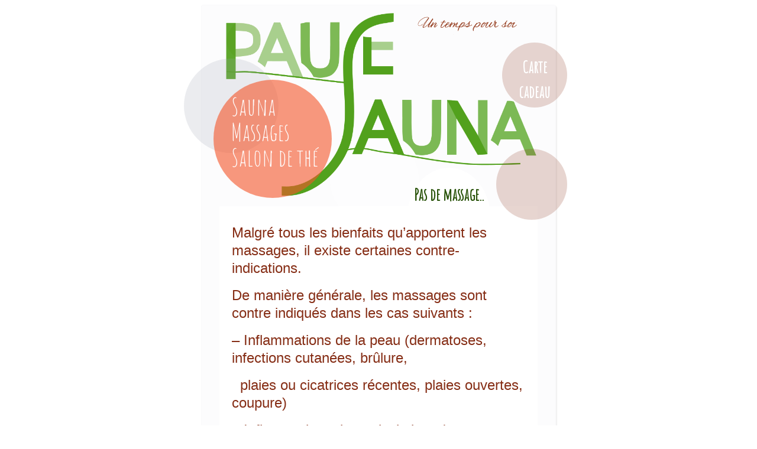

--- FILE ---
content_type: text/html; charset=UTF-8
request_url: https://www.pausesauna-die.fr/2018/10/19/les-contre-indications/
body_size: 6843
content:
<!DOCTYPE html>
<html lang="fr">
<head>
<meta charset="utf-8">
<meta http-equiv="X-UA-Compatible" content="IE=edge">
<meta name="viewport" content="width=device-width, initial-scale=1">
<meta name="description" content="Pause Sauna - Un temps pour soi, dans le Diois - Sauna, massages, boutique, espace détente.">
<meta name="author" content="Nadine Allibert">
<title>Pause Sauna</title>
<!– Ajout d’une nouvelle feuille de style qui sera spécifique à notre thème –>
<link href="https://www.pausesauna-die.la-perruque.ovh/wp-content/themes/pausesauna/blog.css" rel="stylesheet">
    <link rel="stylesheet" href="https://www.pausesauna-die.la-perruque.ovh/wp-content/themes/pausesauna/main.css" rel="stylesheet">
        <link href="https://fonts.googleapis.com/css?family=Buda:300|Dynalight|Kite+One|League+Script|Miniver|Alex+Brush|Amatic+SC" rel="stylesheet">
<!– HTML5 shim et Respond.js pour supporter les éléments HTML5 pour Internet Explorer 8 –>
<!–[if lt IE 9]>
<script src="https://oss.maxcdn.com/html5shiv/3.7.2/html5shiv.min.js"></script>
<script src="https://oss.maxcdn.com/respond/1.4.2/respond.min.js"></script>
<![endif]–>
<meta name='robots' content='max-image-preview:large' />
<link rel='dns-prefetch' href='//www.pausesauna-die.la-perruque.ovh' />
<link rel='dns-prefetch' href='//s.w.org' />
<link rel="alternate" type="application/rss+xml" title="Pause Sauna &raquo; Pas de massage.. Flux des commentaires" href="https://www.pausesauna-die.fr/2018/10/19/les-contre-indications/feed/" />
		<script type="text/javascript">
			window._wpemojiSettings = {"baseUrl":"https:\/\/s.w.org\/images\/core\/emoji\/13.1.0\/72x72\/","ext":".png","svgUrl":"https:\/\/s.w.org\/images\/core\/emoji\/13.1.0\/svg\/","svgExt":".svg","source":{"concatemoji":"https:\/\/www.pausesauna-die.la-perruque.ovh\/wp-includes\/js\/wp-emoji-release.min.js?ver=5.8.12"}};
			!function(e,a,t){var n,r,o,i=a.createElement("canvas"),p=i.getContext&&i.getContext("2d");function s(e,t){var a=String.fromCharCode;p.clearRect(0,0,i.width,i.height),p.fillText(a.apply(this,e),0,0);e=i.toDataURL();return p.clearRect(0,0,i.width,i.height),p.fillText(a.apply(this,t),0,0),e===i.toDataURL()}function c(e){var t=a.createElement("script");t.src=e,t.defer=t.type="text/javascript",a.getElementsByTagName("head")[0].appendChild(t)}for(o=Array("flag","emoji"),t.supports={everything:!0,everythingExceptFlag:!0},r=0;r<o.length;r++)t.supports[o[r]]=function(e){if(!p||!p.fillText)return!1;switch(p.textBaseline="top",p.font="600 32px Arial",e){case"flag":return s([127987,65039,8205,9895,65039],[127987,65039,8203,9895,65039])?!1:!s([55356,56826,55356,56819],[55356,56826,8203,55356,56819])&&!s([55356,57332,56128,56423,56128,56418,56128,56421,56128,56430,56128,56423,56128,56447],[55356,57332,8203,56128,56423,8203,56128,56418,8203,56128,56421,8203,56128,56430,8203,56128,56423,8203,56128,56447]);case"emoji":return!s([10084,65039,8205,55357,56613],[10084,65039,8203,55357,56613])}return!1}(o[r]),t.supports.everything=t.supports.everything&&t.supports[o[r]],"flag"!==o[r]&&(t.supports.everythingExceptFlag=t.supports.everythingExceptFlag&&t.supports[o[r]]);t.supports.everythingExceptFlag=t.supports.everythingExceptFlag&&!t.supports.flag,t.DOMReady=!1,t.readyCallback=function(){t.DOMReady=!0},t.supports.everything||(n=function(){t.readyCallback()},a.addEventListener?(a.addEventListener("DOMContentLoaded",n,!1),e.addEventListener("load",n,!1)):(e.attachEvent("onload",n),a.attachEvent("onreadystatechange",function(){"complete"===a.readyState&&t.readyCallback()})),(n=t.source||{}).concatemoji?c(n.concatemoji):n.wpemoji&&n.twemoji&&(c(n.twemoji),c(n.wpemoji)))}(window,document,window._wpemojiSettings);
		</script>
		<style type="text/css">
img.wp-smiley,
img.emoji {
	display: inline !important;
	border: none !important;
	box-shadow: none !important;
	height: 1em !important;
	width: 1em !important;
	margin: 0 .07em !important;
	vertical-align: -0.1em !important;
	background: none !important;
	padding: 0 !important;
}
</style>
	<link rel='stylesheet' id='validate-engine-css-css'  href='https://www.pausesauna-die.la-perruque.ovh/wp-content/plugins/wysija-newsletters/css/validationEngine.jquery.css?ver=2.15' type='text/css' media='all' />
<link rel='stylesheet' id='wp-block-library-css'  href='https://www.pausesauna-die.la-perruque.ovh/wp-includes/css/dist/block-library/style.min.css?ver=5.8.12' type='text/css' media='all' />
<link rel="https://api.w.org/" href="https://www.pausesauna-die.fr/wp-json/" /><link rel="alternate" type="application/json" href="https://www.pausesauna-die.fr/wp-json/wp/v2/posts/71" /><link rel="EditURI" type="application/rsd+xml" title="RSD" href="https://www.pausesauna-die.la-perruque.ovh/xmlrpc.php?rsd" />
<link rel="wlwmanifest" type="application/wlwmanifest+xml" href="https://www.pausesauna-die.la-perruque.ovh/wp-includes/wlwmanifest.xml" /> 
<meta name="generator" content="WordPress 5.8.12" />
<link rel="canonical" href="https://www.pausesauna-die.fr/2018/10/19/les-contre-indications/" />
<link rel='shortlink' href='https://www.pausesauna-die.fr/?p=71' />
<link rel="alternate" type="application/json+oembed" href="https://www.pausesauna-die.fr/wp-json/oembed/1.0/embed?url=https%3A%2F%2Fwww.pausesauna-die.fr%2F2018%2F10%2F19%2Fles-contre-indications%2F" />
<link rel="alternate" type="text/xml+oembed" href="https://www.pausesauna-die.fr/wp-json/oembed/1.0/embed?url=https%3A%2F%2Fwww.pausesauna-die.fr%2F2018%2F10%2F19%2Fles-contre-indications%2F&#038;format=xml" />
<link rel="icon" href="https://www.pausesauna-die.la-perruque.ovh/wp-content/uploads/2018/10/cropped-LogoPauseSauna_fondClair4-32x32.png" sizes="32x32" />
<link rel="icon" href="https://www.pausesauna-die.la-perruque.ovh/wp-content/uploads/2018/10/cropped-LogoPauseSauna_fondClair4-192x192.png" sizes="192x192" />
<link rel="apple-touch-icon" href="https://www.pausesauna-die.la-perruque.ovh/wp-content/uploads/2018/10/cropped-LogoPauseSauna_fondClair4-180x180.png" />
<meta name="msapplication-TileImage" content="https://www.pausesauna-die.la-perruque.ovh/wp-content/uploads/2018/10/cropped-LogoPauseSauna_fondClair4-270x270.png" />
		<style type="text/css" id="wp-custom-css">
			html {
   background: rgba(255,255,255,0.03);
    /*background-image: linear-gradient(270deg, rgb(230, 233, 233) 0%, rgb(216, 221, 221) 100%);
    -webkit-font-smoothing: antialiased;*/}
body {
    background: transparent;
   
    color: #862e16;
    position: relative;
    left: 20px;
    
    line-height: 1.5;
    margin: 0 auto;
   /* width: 900px;*/
    padding: 2em 2em 4em;
    margin-top: 0px;
    text-align: left;
	    font-size: 16px;
    font-family: "Kite One";
}
.blog-header{
	position:relative;
	top:-160px;
	height:350px;
}
div{
    border: none;
}
.slogan {
   /* background: #e1e6ff;*/
    /*background-image: linear-gradient(270deg, rgb(230, 233, 233) 0%, rgb(216, 221, 221) 100%);
    -webkit-font-smoothing: antialiased;*/
    width: 100%;
    margin-top: -275px;
    text-align: right;
    left: -50px;
    position: relative;
    font-size: 30px;
    font-family: "Alex Brush", cursive;
}
.slogan2 {
       background: #f65528;
    width: 100%;
    /*margin-top: -20px;*/
	top:-165px;
    left: 0px;
    color: green;
    text-align: left;
    /* left: 50px; */
    position: relative;
    font-size: 28px;
    font-family: "Amatic SC", cursive;
    line-height: 1.2em;
    background-color: rgba(246,85,40,0.6);
    width: 160px;
    height: 160px;
    border-radius: 50%;
}
#salle {
    background-color: rgba(134,46,22,0.2);
    line-height: 2em;
    padding: 10px;
    right: 0px;
    top: 140px;
    position: absolute;
	text-align:center;
				width:100px;
			height:100px;
	border-radius:50%;
	font-weight:100;
	z-index:100;
}
#cadeau {
    background-color: rgba(134,46,22,0.2);
    line-height: 2em;
    padding: 10px;
    right: 0px;
    top: -40px;
    position: absolute;
	text-align:center;
				width:90px;
			height:90px;
	border-radius:50%;
	font-weight:100;
}
#cadeau h2{
	color:#fff;
	/*vertical-align:middle;*/
	margin:11px;
}
#bulle-parme {
	background-color:rgba(156,158,173,0.2);
	border-radius: 50%;
	width:160px;
	height:160px;
	position:relative;
	top:-13px;
	left:-50px;
}
#bulle-rouge {
	background-color:rgba(255,255,255,0.5);
	border-radius: 50%;
	width:150px;
	height:150px;
	position:relative;
	top:220px;
	left:217px;
}
.header {
/*background: #9c9ead;*/
     color: green;
    text-align: left;
    left:20px;
    position: relative;
    font-size: 28px;
    font-family: "Amatic SC", cursive;
    line-height: 1.2em;
    top: -240px;
    
}
.header a {
color: #fff;
        text-decoration: none;
	border-radius:50%;
	margin:auto;
}
#navigation-principale li {
position: relative;
/*display: inline-block;*/
padding: 0px;
/*font-weight: 500;*/
    list-style-type: none;
}
#navigation-principale li a {
	font-size:1.5em;
color: #9c9ead;
	    color: #fff;
    
    position: relative;
	
	line-height:1em;
	height:2em;
	width:100%;
	background-color:transparent;
}
.cont {
    z-index:900px;
    width: 92%;
    color: #862e16;
    position: relative;
  
    top:-150px;
    line-height: 1.7em;
   
    margin:  auto;
     /*margin-top: 2em;*/

   /* padding: 1em 1em 1em;*/
}
.tableau {
    max-width: 100%;
   /* color: #862e16;*/
    line-height: 1.5em;
    margin:  auto;
   padding: 1em 1em 1em;
}
table
{
    border-collapse: collapse; /* Les bordures du tableau seront collées (plus joli) */
}
table a{
	color:inherit;
	text-decoration:underline;
	text-decoration-color:#f65528;
}
th{
	padding:10px;
}
tr
{
    border-top: 3px solid #fff;
}
td{
    padding: 5px 7px;
}
.femme  {
    text-align: center;
    background-color:rgba(246,85,40,0.2);
    color: #862e16;
}
.homme {
    text-align: center;
    background-color: goldenrod;
    color: #fff;
}
.mixte {
    text-align: center;
    background-color:rgba(246,85,40,0.5);
    color: #fff;
}
.tete {
    text-align: left;
        background-color: rgba(61, 62, 69, 0.06);
    left: 50px;
}
.off{
	background-color: rgba(156,158,173,0.1);
	text-align:center;
}
.offf{
	background-color: rgba(156,158,173,0.1);
	text-align:center;
}
.masseurs{
	background-color:rgba(82,161,29,0.7);
	color:#fff;
	text-align:center;
}
.plan
{
    background-color: transparent;
    width: 90%;
}
.massage
{
    width: 90%;
    background-color: sandybrown;
    padding: 0 5px 10px;
    color: #fff;
    width: 98%
    
}
#pied {
    margin-top: 50px;
    border-top: 1px solid #fff;
  
    font-size: 16px;
    font-family: "Kite One";
    text-align: center;
}
#presentation {
    width: 90%;
    margin-top: 5px;
    color: green;
    text-align: left;
    margin: auto;
    position: relative;
    font-size: 16px;
    font-family: "Kite One";
	top:-150px;
}
#content p {
    margin: 15px 25px 0px;
    }
#logo{
   width: 100%;
    border: 0px solid rgba(61, 62, 69, 0.06);
   /* box-shadow: 2px 2px 2px rgba(0, 0, 0, 0.06);
    border-radius: 4px;
    background-color: rgba(61, 62, 69, 0.06);*/
    /*height: 370px;*/
    text-align: center;
    font-family: 'Alex Brush', cursive;
    }
#logo img{
   width: 100%;
    
    }
#main {
   max-width: 600px;
    border: 1px solid rgba(156,158,173,0.03);
    box-shadow: 2px 2px 2px rgba(0, 0, 0, 0.06);
    border-radius: 4px;
    background-color: rgba(156,158,173,0.03);
    min-height: 95vh;
	margin:auto;
    }
#content {
	background-color: rgba(61, 62, 69, 0.06);
    background-color: transparent;
    border: 0px solid rgba(61, 62, 69, 0.06);
  /*  padding: 35px;*/
    
    }
#content div .horaires {
    background-color: #fff;
    color: #862e16;
    border: 0px solid rgba(61, 62, 69, 0.06);
    font-family:"Kite One",cursive;
    /*padding: 35px;*/
    font-family:"Kite One",cursive;
    
    }
#sidebar{
	text-align:center;
	padding-bottom:60px;
}
.row{
	position:relative;
	top:-280px;
}
h1, h2, h3, h4, h5, h6 {
    color: #862e16;
    font-weight: 600;
    line-height: 1.5em;
}
h1 {
	font-size: 20px;
    vertical-align: middle;
	font-weight:900;
}
h2 {
	font-size: 28px;
  /*  margin-top: 1.3em;  */  
   font-family: "Amatic SC", cursive;
    vertical-align: middle;
  /*  line-height: 100px;*/
	font-weight:900;
}
h3 {
    font-size: 22px;
    font-family: "Amatic SC", cursive;
    line-height: 1.5em;
}
h4 {
    background-color: #fff;
    line-height: 1.5em;
    padding: 10px 5px 15px;
    margin-bottom: 2px;
}
h5{
	background-color:#958c8a;
		    font-size: 16px;
	line-height: 1.5;
	padding:5px;
	color:#ebeae2;
	
}
h5 a{
	color: inherit;
	text-decoration:underline;
	text-decoration-color:#f65528;
	
}

a {
    color: #f7977d;
        text-decoration: none;
}

b, strong {
    font-weight: 600;
}
u {
	padding-left:2px;
	 /* padding-inline-start: 0px;*/
}
li{
	list-style:none;
}

samp {
    display: none;
}

img {
    animation: colorize 2s cubic-bezier(0, 0, .78, .36) 1;
    background: transparent;
   border: 0px solid #fffcfa;
   border-radius: 4px;
    display: block;
    margin: 20px auto;
}
.row    { width: 90%;
    color: #666;
    margin: auto;
    }

.blog-post{
    position: relative;
    margin: auto;
top:100px;
	background-color:#fff;
}
.blog-post-title {
		top:-65px;
    color: #29530a;
    position: relative;
    margin: auto;
    /*background-color: rgba(41,83,10,0.1);*/
	background-color:#fff;
    text-align: center;
    width: 140px;
    height: 140px;
    border-radius: 50%;
	margin-right:80px;
	padding-top:25px;
}
.row .lcp_catlist a    {
	/*line-height:1em;*/
	color:#862e16;
	/*background-color: rgba(156,158,173,0.5);*/
	padding:1px 1px;
	margin-top:0px;
    }
.lcp_catlist {
	/*margin:auto;*/
	font-family: "Kite One";
	/*margin-top:50px;*/
	padding:0px 0;
	/*border-top:1px solid #52a11d;*/
	/*	border-bottom:1px solid #52a11d;*/
	text-align:justify;
	/*background-color:rgba(82,161,29,0.8);*/
	display:inline-block;
	/*height:100px;*/
	width:100%;
}
.lcp_catlist ul{
padding-left:0px;
	margin-left:0px;
	border-bottom:1px solid #52a11d;

}
.lcp_catlist li {
	/*display:inline-block;*/
	float:left;
	list-style:none;
	padding-right:7px;
	line-height:25px;
	/*background-color:#52a11d;*/
}
.lcp_catlist li:after {
	/*display:inline-block;*/
	content:"-";
	color:#f65528;
}

#hamburger,#hamburger-content
{		display:block;}
#hamburger-content{
    width: 100%;
    left: 0px;
    color: green;
    text-align: left;
    /* left: 50px; */
    position: relative;
    font-size: 28px;
    font-family: "Amatic SC", cursive;
    line-height: 1.2em;
    background-color: rgba(246,85,40,0.6);
    width: 200px;
    height: 200px;
    border-radius: 50%;
	Z-index:200;
	}
#hamburger-content ul{
	/*padding-left:2px;*/
	padding-inline-start: 25px;

}
#hamburger-button{
	display:none;
	cursor:pointer;
	background:none;
	background-color:rgba(246,85,40,0.6);
	border:none;
	font-size:30px;
	padding:0;
	vertical-align:top;
	line-height:47px;
	float:left;
	margin-left:32px;
	margin-top:-50px;
	position:absolute;
	top:0px;
	height:100px;
	width:100px;
	border-radius:50%;
	color:#fff;
	z-index:10;
}
#hamburger-sidebar-body li a {
	    color: #fff;
   position: absolute;
		float:none;
	display:block;
	text-align:center;
	margin-top:16px;
	height:auto;
	padding:10px;
	line-height:inherit;
}
#hamburger-sidebar-body ul {
	    padding-inline-start: 0px;
}
#hamburger-overlay{
	display:none;
	position:fixed;
	z-index:10;
	top:0;
	left:0;
	width:100%;
	height:100%;
	background-color:rgba(255,255,255,0.8)
}
#hamburger-sidebar{
	position:fixed;
  display:none;
	width:250px;
	z-index:20;
	height:250px;
	border-radius:50%;
	top:5px;
	left:5px;
	background-color:rgba(246,85,40,0.8);
transform:translateX(-120%);
	transition:translate .2s ease-out;
}
#hamburger-sidebar li{
	display:block;
	padding:10px;
}
#hamburger-sidebar-body li a{
	margin-top:0px;
	top:0px;
	left:0px;
	padding:0px;
}
#hamburger-sidebar-header{
	background:url() center;
	background-color: transparent;
	background-size:cover;
	height:0px;
}
#hamburger-sidebar-body{
	padding:16px 8px;
}
#hamburger-sidebar-body li:before{
	content:' ';
	display:inline-block;
	vertical-align:middle;
	width:24px;
	height:24px;
	border:0px solid red;
	margin-right:16px;
	margin-bottom:4px;
	margin-top:0px;
}
#hamburger-sidebar-body li:first-child {
	/*background-color: rgba(246,85,40,0.5);*/
}
#hamburger-sidebar-body .button{
	float:none;
	display:block;
	text-align:center;
	margin-top:16px;
	height:auto;
	padding:10px;
	line-height:inherit;
}
footer{
	padding:10px;
	position:relative;
	text-align:center;
	border-top:1px solid #fff;
	line-height:1.8em;
}
#hamburger-content ul 	{
		top:12px;
		left:-10px;
	position:relative;
	}
@keyframes colorize {
    0% {
        -webkit-filter: grayscale(100%);
        filter: grayscale(100%);
    }
    100% {
        -webkit-filter: grayscale(0%);
        filter: grayscale(0%);
    }
}
/* Sur les écrans, quand la largeur de la fenêtre fait au maximum 700px */
@media screen and (max-width: 700px)
{


	body {
    width: auto;
    padding: 0em 0em 0em;
		left: 0px;
		font-size:14px;
	}
	.blog-header
	{
		top:0px;
		max-height:260px;
	}
		#cadeau {
    line-height: 1em;
    padding: 5px;
    right: 11px;
    top: 60px;
		z-index:9;
		border-radius:50%;

}
	#bulle-rouge
	{display:none;
		width:100px;
		height:100px;
		top:50px;
	}
	.row{
	top:-100px;
	}
	h2{
		font-size: 24px;
	}
	.blog-post-title
	{
		width:100px;
		height:100px;
		top:-55px;
		padding-top:8px;
	}
	.cont
	{
		top:-105px;
	}
#hamburger-content
{		display:none;}
	#logo img {
   width: 85%;
		height:auto;
    border: 0px solid rgba(61, 62, 69, 0.06);
   /* box-shadow: 2px 2px 2px rgba(0, 0, 0, 0.06);
    border-radius: 4px;
    background-color: rgba(61, 62, 69, 0.06);*/
    text-align: center;
    font-family: 'Alex Brush', cursive;
    }
	#hamburger-button, #hamburger-sidebar,.hamburger-activated #hamburger-overlay {
	display:block;
}
	.hamburger-activated #hamburger-sidebar {
		display:block;
		transform:translateX(0);
	}
	#hamburger-button
	{
		top:170px;
		width:90px;
		height:90px;
		left:-9%;
	}

}
/* Sur tous types d'écran, quand la largeur de la fenêtre est comprise entre 1024px et 1280px */
@media all and (min-width: 1024px) and (max-width: 1280px)
	{
	body {
    width: auto;
    padding: 0.5em 0.5em 0.5em;
		left: 0px;
	}
	#logo img {
   width: 100%;
		height:auto;
    border: 0px solid rgba(61, 62, 69, 0.06);
   /* box-shadow: 2px 2px 2px rgba(0, 0, 0, 0.06);
    border-radius: 4px;
    background-color: rgba(61, 62, 69, 0.06);*/
    text-align: center;
    font-family: 'Alex Brush', cursive;
    }
}
/* Sur tous types d'écran, quand la largeur de la fenêtre est de 640px maximum */
@media all and (max-width: 425px){
		html {
    margin-top: 0px !important;
}
	body {
    left: 0px;
    line-height: 1em;
    padding: 0em 0em 0em;
    margin-top: 0px;
	    font-size: 12px;
		width:100%;
}
	.blog-header
	{
		top:0px;
		max-height:200px;
	}

  table,
  tbody,
  tr,
  td {
    display: block;
    width: auto!important;
    /* parceque tu as mis des style inline grrr */
  }
	.off{
	padding: 0px 7px;
}
	.offf{
	text-align:left;
		margin:7px 0;
}
	#cadeau {
    width:70px;
		height:70px;
		padding-top:0px;
}

}
		</style>
		</head>
<body data-rsssl=1>
    <div id="main">
         <div id="bulle-rouge">
                    </div>
<div class="container">
<div class="blog-header">
    <div id="logo">
                <a href="http://www.pausesauna-die.la-perruque.ovh"> 
            <img alt="LogoPauseSauna" src="https://www.pausesauna-die.la-perruque.ovh/wp-content/themes/pausesauna/LogoPauseSauna-fondClair7.png" />
                    
        </a>
</div>
    <div class="header">
        <a href="https://www.pausesauna-die.la-perruque.ovh/2018/10/25/carte-cadeau/"> <div id="cadeau">
          <h2>Carte<br>cadeau</h2></div></a>
		 <a> <div id="salle">
          <h2><br></h2></div></a>
<div class="container">
    <div id="hamburger">
        <div id="bulle-parme"></div>
    <div id="hamburger-content" class="slogan2">
        <nav id="navigation-principale" role="navigation" >
            <ul>
<div class="menu-pausesauna-container"><ul id="menu-pausesauna" class="menu"><li id="menu-item-224" class="menu-item menu-item-type-post_type menu-item-object-page menu-item-224"><a href="https://www.pausesauna-die.fr/horaires/">Sauna</a></li>
<li id="menu-item-225" class="menu-item menu-item-type-post_type menu-item-object-page menu-item-225"><a href="https://www.pausesauna-die.fr/massages/">Massages</a></li>
<li id="menu-item-543" class="menu-item menu-item-type-post_type menu-item-object-page menu-item-543"><a href="https://www.pausesauna-die.fr/salon-de-the/">Salon de thé</a></li>
</ul></div>            </ul>
        </nav>
        
    </div>
    <button id="hamburger-button">&#9776;</button>
    <div id="hamburger-sidebar">
        <div id="hamburger-sidebar-header"></div>
        <div id="hamburger-sidebar-body"></div>
    </div>
    <div id="hamburger-overlay"></div>
</div>
   
    
</div>

</div>
    </div>
<div class="row">
<div class="col-sm-12">
 
<div class="blog-post">

<h2 class="blog-post-title">
    
    Pas de massage..</h2>
    <div class="cont">
<p><span style="font-family: sans-serif;"><span style="font-size: x-large;">Malgré tous les bienfaits qu&rsquo;apportent les massages, il </span></span><span style="font-family: sans-serif;"><span style="font-size: x-large;">existe certaines contre-indications.</span></span></p>
<p><span style="font-family: sans-serif;"><span style="font-size: x-large;">De manière générale, les massages sont contre indiqués dans les cas suivants :</span></span></p>
<p><span style="font-family: sans-serif;"><span style="font-size: x-large;">&#8211; Inflammations de la peau (dermatoses, infections cutanées, brûlure,</span></span></p>
<p><span style="font-family: sans-serif;"><span style="font-size: x-large;">  plaies ou cicatrices récentes, plaies </span></span><span style="font-family: sans-serif;"><span style="font-size: x-large;">ouvertes, coupure)</span></span></p>
<p><span style="font-family: sans-serif;"><span style="font-size: x-large;">&#8211; Inflammations des articulations (entorses, déchirures </span></span><span style="font-family: sans-serif;"><span style="font-size: x-large;">musculaires ou  </span></span></p>
<p><span style="font-family: sans-serif;"><span style="font-size: x-large;">  ligamentaires, fractures tisseuses)</span></span></p>
<p><span style="font-family: sans-serif;"><span style="font-size: x-large;">&#8211; Maladies relatives aux os et squelette(ostéoporose,&#8230;)</span></span></p>
<p><span style="font-family: sans-serif;"><span style="font-size: x-large;">&#8211; Intervention chirurgicale récente (moins de trois mois)</span></span></p>
<p><span style="font-family: sans-serif;"><span style="font-size: x-large;">&#8211; Maladie infectieuse (bactérienne ou virale, forte </span></span><span style="font-family: sans-serif;"><span style="font-size: x-large;">fièvre)</span></span></p>
<p><span style="font-family: sans-serif;"><span style="font-size: x-large;">&#8211; Problèmes cardiaques (artériosclérose, hypertension, </span></span><span style="font-family: sans-serif;"><span style="font-size: x-large;">pacemaker,&#8230;)</span></span></p>
<p><span style="font-family: sans-serif;"><span style="font-size: x-large;">&#8211; Troubles circulatoires (phlébite, varice, lymphangite&#8230;)</span></span></p>
<p><span style="font-family: sans-serif;"><span style="font-size: x-large;">Un avis médical est requis pour tout type de cancer.</span></span></p>
<p><span style="font-family: sans-serif;"><span style="font-size: x-large;">Tout doute concernant un état pathologique impose de </span></span><span style="font-family: sans-serif;"><span style="font-size: x-large;">demander l&rsquo;avis favorable à son médecin.</span></span></p>
</div>
    
</div><!– /.blog-post –>

</div> <!– /.col –>
</div> <!– /.row –>
<ul id="sidebar">
        
 <li id="links">
  <h2></h2>
  <ul>
   <li></li>
  </ul>
 </li>
    </ul>
</div> <!– /.container –>
<footer class="blog-footer">
    <p> PAUSE SAUNA - Résidence Vercors Park<br> 2 Bd Maréchal Leclerc - 26150 Die - T : 06 12 55 92 87<br>
        www.pausesauna-die.fr est hébergé par <a href="https://www.la-perruque.fr/">La Perruque - Coopérative</a>.</p>
</footer>

<script type='text/javascript' src='https://www.pausesauna-die.la-perruque.ovh/wp-includes/js/wp-embed.min.js?ver=5.8.12' id='wp-embed-js'></script>
</div> <!– /.main –>
<script src="https://ajax.googleapis.com/ajax/libs/jquery/1.11.3/jquery.min.js"></script>
<script src="https://maxcdn.bootstrapcdn.com/bootstrap/3.3.5/js/bootstrap.min.js"></script>
<script type="text/javascript" src="https://www.pausesauna-die.la-perruque.ovh/wp-content/themes/pausesauna/main.js"></script>
</body>
</html>

--- FILE ---
content_type: text/css
request_url: https://www.pausesauna-die.la-perruque.ovh/wp-content/themes/pausesauna/blog.css
body_size: 417
content:
html {
    background: rgba(156,158,173,0.2);
    /*background-image: linear-gradient(270deg, rgb(230, 233, 233) 0%, rgb(216, 221, 221) 100%);
    -webkit-font-smoothing: antialiased;*/
}

body {
   /*background: #fffcfa;*/
   background: rgba(156,158,173,0.2);
    color: #862e16;
    position: relative;
    left: 20px;
    
    line-height: 1.5;
    margin: 0 auto;
    max-width: 600px;
    padding: 2em 2em 4em;
    margin-top: 0px;
    text-align: left;
}
div{
    border: none;
}
.header {
/*background: #9c9ead;*/
     color: green;
    text-align: left;
    left: 50px;
    position: relative;
    font-size: 28px;
    font-family: "Amatic SC", cursive;
    line-height: 1.2em;
    top: -260px;
    
}
.slogan {
   /* background: #e1e6ff;*/
    /*background-image: linear-gradient(270deg, rgb(230, 233, 233) 0%, rgb(216, 221, 221) 100%);
    -webkit-font-smoothing: antialiased;*/
    width: 100%;
    margin-top: -275px;
    text-align: right;
    left: -50px;
    position: relative;
    font-size: 30px;
    font-family: "Alex Brush", cursive;
}
.slogan2 {
   /* background: #e1e6ff;*/
    /*background-image: linear-gradient(270deg, rgb(230, 233, 233) 0%, rgb(216, 221, 221) 100%);
    -webkit-font-smoothing: antialiased;*/
        width: 100%;
    
   
}
#navigation-principale li {
position: relative;
/*display: inline-block;*/
padding: 2px;
/*font-weight: 500;*/
}
#navigation-principale li a {
color: #fff;
}

--- FILE ---
content_type: application/javascript
request_url: https://www.pausesauna-die.la-perruque.ovh/wp-content/themes/pausesauna/main.js
body_size: 223
content:
var content = document.querySelector('#hamburger-content');
var sidebarBody = document.querySelector('#hamburger-sidebar-body');
var button = document.querySelector('#hamburger-button');
var overlay = document.querySelector('#hamburger-overlay');
var activatedClass = 'hamburger-activated';

sidebarBody.innerHTML = content.innerHTML;



button.addEventListener('click', function (e) {
    e.preventDefault();

    this.parentNode.classList.add(activatedClass);
});

button.addEventListener('keydown', function (e) {
    if (this.parentNode.classList.contains(activatedClass))
    {
        if (e.repeat === false && e.which === 27)
            this.parentNode.classList.remove(activatedClass);
    }
});

overlay.addEventListener('click', function(e) {
    e.preventDefault();

    this.parentNode.classList.remove(activatedClass);
});